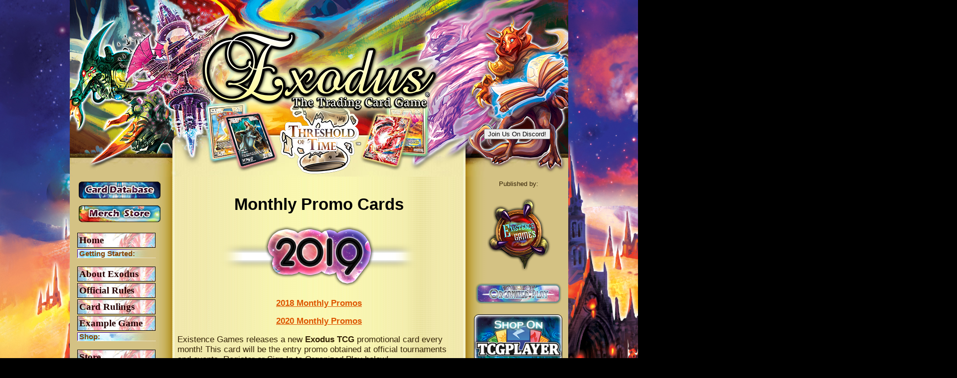

--- FILE ---
content_type: text/html; charset=UTF-8
request_url: https://www.exodus-cards.com/2019-promos.html
body_size: 15428
content:
<!DOCTYPE HTML>
<html>
<head><meta http-equiv="content-type" content="text/html; charset=UTF-8"><title>Monthly Promo Cards 2019</title><meta name="description" content="List of Promo Cards (2019) for Exodus the Trading Card Game!"><link href="/sd/support-files/style.css" rel="stylesheet" type="text/css"><meta id="viewport" name="viewport" content="width=device-width, initial-scale=1, maximum-scale=1, minimum-scale=1">
<!-- start: tool_blocks.sbi_html_head -->
<link rel="canonical" href="https://www.exodus-cards.com/2019-promos.html"/>
<meta property="og:title" content="Monthly Promo Cards 2019"/>
<meta property="og:description" content="List of Promo Cards (2019) for Exodus the Trading Card Game!"/>
<meta property="og:type" content="article"/>
<meta property="og:url" content="https://www.exodus-cards.com/2019-promos.html"/>
<meta property="og:image" content="https://www.exodus-cards.com/images/CC-Promo-Conquered-Landscape.png"/>
<meta property="og:image" content="https://www.exodus-cards.com/images/CF-Carter-champion-of-cardsmithing.png"/>
<meta property="og:image" content="https://www.exodus-cards.com/images/Promo-Rare-Timeless-Angel-Of-Eternity.png"/>
<meta property="og:image" content="https://www.exodus-cards.com/images/CC-Promo-Shackled-Silencer-Skyborns-Regret.png"/>
<meta property="og:image" content="https://www.exodus-cards.com/images/Exodus-Galaxy-Tides-Booster-Product-Graphic.jpg"/>
<meta property="og:image" content="https://www.exodus-cards.com/images/set-4-converging-chasms-booster-pack.png"/>
<meta property="og:image" content="https://www.exodus-cards.com/images/p2-siphon-from-thoughts-promo.png"/>
<meta property="og:image" content="https://www.exodus-cards.com/images/p1-rebecca-eeventides-first-champion-promo.png"/>
<meta property="og:image" content="https://www.exodus-cards.com/images/p9-forerunner-of-eclipses-promo.png"/>
<meta property="og:image" content="https://www.exodus-cards.com/images/p11-sunken-revenant-promo.png"/>
<!-- SD --><link rel="preconnect" href="https://fonts.gstatic.com/" crossorigin>
<script>var https_page=0</script>
<script src="/plugins/jquery/jquery.js" charset="utf-8"></script>
<link rel="stylesheet" href="/plugins/prettyphoto/css/prettyPhoto.css" type="text/css" media="screen" charset="utf-8"/>
<script src="/plugins/prettyphoto/js/jquery.prettyPhoto.js" charset="utf-8"></script>
<script>(function(){var SS_jQuery=$.noConflict(true);SS_jQuery(document).ready(function(){var _jQuery=jQuery;window.jQuery=SS_jQuery;var excludeOn="desktopOnly";if(typeof MOBILE==="undefined"||MOBILE.viewMode!=="mobile"){excludeOn="mobileOnly";}if(window.innerWidth>500){SS_jQuery("a[rel^='gallery']").filter(function(){var hasParentToExclude=SS_jQuery(this).parents('.'+excludeOn).length>0;if(hasParentToExclude){return false;}return true;}).prettyPhoto({animation_speed:'normal',theme:'light_square',slideshow:3000,autoplay_slideshow:false,social_tools:false,overlay_gallery_max:50});}else{SS_jQuery("a[rel^='gallery']").each(function(){this.target="_blank";});}if(_jQuery){window.jQuery=_jQuery;}});})();</script><!-- end: tool_blocks.sbi_html_head -->
<!-- start: shared_blocks.16484419#end-of-head -->
<!DOCTYPE html>
<head>
<meta name="facebook-domain-verification" content="i04s0aqju47irc8xo7st1ldt3p3kji"/>
<style>body{margin:0}audio,canvas,progress,video{display:inline}html,body,div,span,canvas{margin:0;padding:0;overflow:visible;z-index:-99999}#container{overflow:visible;position:absolute;z-index:-99999}#pixie{z-index:-999999;position:relative}</style>
</head>
<body><div id="container" style="width: 1920px; height: 179px;">
<canvas width="1920" height="179" id="pixie"></canvas>
</div><script async src="/ssjs/lazyload.min.js.pagespeed.jm.GZJ6y5Iztl.js"></script>
</body>
</html>
<script src="//static.codepen.io/assets/common/stopExecutionOnTimeout-b2a7b3fe212eaa732349046d8416e00a9dec26eb7fd347590fbced3ab38af52e.js"></script>
<script src="//cdnjs.cloudflare.com/ajax/libs/jquery/2.1.3/jquery.min.js"></script>
<script>var WIDTH;var HEIGHT;var canvas;var con;var g;var pxs=new Array();var rint=50;$(document).ready(function(){WIDTH=window.innerWidth;HEIGHT=window.innerHeight;$('#container').width(WIDTH).height(HEIGHT);canvas=document.getElementById('pixie');$(canvas).attr('width',WIDTH).attr('height',HEIGHT);con=canvas.getContext('2d');for(var i=0;i<50;i++){pxs[i]=new Circle();pxs[i].reset();}setInterval(draw,rint);setInterval(draw,rint2);});function draw(){con.clearRect(0,0,WIDTH,HEIGHT);for(var i=0;i<pxs.length;i++){pxs[i].fade();pxs[i].move();pxs[i].draw();}}function Circle(){this.s={ttl:5000,xmax:5,ymax:2,rmax:35,rt:1,xdef:960,ydef:540,xdrift:4,ydrift:4,random:true,blink:true};this.reset=function(){this.x=(this.s.random?WIDTH*Math.random():this.s.xdef);this.y=(this.s.random?HEIGHT*Math.random():this.s.ydef);this.r=((this.s.rmax-1)*Math.random())+1;this.dx=(Math.random()*this.s.xmax)*(Math.random()<.5?-1:1);this.dy=(Math.random()*this.s.ymax)*(Math.random()<.5?-1:1);this.hl=(this.s.ttl/rint)*(this.r/this.s.rmax);this.rt=Math.random()*this.hl;this.s.rt=Math.random()+1;this.stop=Math.random()*.2+.4;this.s.xdrift*=Math.random()*(Math.random()<.5?-1:1);this.s.ydrift*=Math.random()*(Math.random()<.5?-1:1);}
this.fade=function(){this.rt+=this.s.rt;}
this.draw=function(){if(this.s.blink&&(this.rt<=0||this.rt>=this.hl))this.s.rt=this.s.rt*-1;else if(this.rt>=this.hl)this.reset();var newo=1-(this.rt/this.hl);con.beginPath();con.arc(this.x,this.y,this.r,0,Math.PI*2,true);con.closePath();var cr=this.r*newo;g=con.createRadialGradient(this.x,this.y,0,this.x,this.y,(cr<=0?1:cr));g.addColorStop(0.0,'rgba(255,255,255,'+newo+')');g.addColorStop(this.stop,'rgba(189,0,84,'+(newo*.2)+')');g.addColorStop(1.0,'rgba(189,0,84,0)');con.fillStyle=g;con.fill();}
this.move=function(){this.x+=(this.rt/this.hl)*this.dx;this.y+=(this.rt/this.hl)*this.dy;if(this.x>WIDTH||this.x<0)this.dx*=-1;if(this.y>HEIGHT||this.y<0)this.dy*=-1;}
this.getX=function(){return this.x;}
this.getY=function(){return this.y;}}</script>
<!DOCTYPE html>
<head>
<style>body{margin:0}audio,canvas,progress,video{display:inline}html,body,div,span,canvas{margin:0;padding:0;overflow:visible;z-index:-99999}#container{overflow:visible;position:absolute;z-index:-99999}#pixie{z-index:-999999;position:relative}</style>
</head>
<body><div id="container" style="width: 1920px; height: 179px;">
<canvas width="1920" height="179" id="pixie"></canvas>
</div></body>
</html>
<script src="//static.codepen.io/assets/common/stopExecutionOnTimeout-b2a7b3fe212eaa732349046d8416e00a9dec26eb7fd347590fbced3ab38af52e.js"></script>
<script src="//cdnjs.cloudflare.com/ajax/libs/jquery/2.1.3/jquery.min.js"></script>
<script>var WIDTH;var HEIGHT;var canvas;var con;var g;var pxs=new Array();var rint=50;$(document).ready(function(){WIDTH=window.innerWidth;HEIGHT=window.innerHeight;$('#container').width(WIDTH).height(HEIGHT);canvas=document.getElementById('pixie');$(canvas).attr('width',WIDTH).attr('height',HEIGHT);con=canvas.getContext('2d');for(var i=0;i<50;i++){pxs[i]=new Circle();pxs[i].reset();}setInterval(draw,rint);setInterval(draw,rint2);});function draw(){con.clearRect(0,0,WIDTH,HEIGHT);for(var i=0;i<pxs.length;i++){pxs[i].fade();pxs[i].move();pxs[i].draw();}}function Circle(){this.s={ttl:5000,xmax:5,ymax:2,rmax:35,rt:1,xdef:960,ydef:540,xdrift:4,ydrift:4,random:true,blink:true};this.reset=function(){this.x=(this.s.random?WIDTH*Math.random():this.s.xdef);this.y=(this.s.random?HEIGHT*Math.random():this.s.ydef);this.r=((this.s.rmax-1)*Math.random())+1;this.dx=(Math.random()*this.s.xmax)*(Math.random()<.5?-1:1);this.dy=(Math.random()*this.s.ymax)*(Math.random()<.5?-1:1);this.hl=(this.s.ttl/rint)*(this.r/this.s.rmax);this.rt=Math.random()*this.hl;this.s.rt=Math.random()+1;this.stop=Math.random()*.2+.4;this.s.xdrift*=Math.random()*(Math.random()<.5?-1:1);this.s.ydrift*=Math.random()*(Math.random()<.5?-1:1);}
this.fade=function(){this.rt+=this.s.rt;}
this.draw=function(){if(this.s.blink&&(this.rt<=0||this.rt>=this.hl))this.s.rt=this.s.rt*-1;else if(this.rt>=this.hl)this.reset();var newo=1-(this.rt/this.hl);con.beginPath();con.arc(this.x,this.y,this.r,0,Math.PI*2,true);con.closePath();var cr=this.r*newo;g=con.createRadialGradient(this.x,this.y,0,this.x,this.y,(cr<=0?1:cr));g.addColorStop(0.0,'rgba(255,255,255,'+newo+')');g.addColorStop(this.stop,'rgba(189,0,84,'+(newo*.2)+')');g.addColorStop(1.0,'rgba(189,0,84,0)');con.fillStyle=g;con.fill();}
this.move=function(){this.x+=(this.rt/this.hl)*this.dx;this.y+=(this.rt/this.hl)*this.dy;if(this.x>WIDTH||this.x<0)this.dx*=-1;if(this.y>HEIGHT||this.y<0)this.dy*=-1;}
this.getX=function(){return this.x;}
this.getY=function(){return this.y;}}</script>
<!-- end: shared_blocks.16484419#end-of-head -->
<script>var FIX=FIX||{};</script><script>var MOBILE=MOBILE||{};MOBILE.enabled=true;</script><script>var MOBILE=MOBILE||{};MOBILE.viewMode="full";MOBILE.deviceType="other";MOBILE.userAgent="";if(typeof mobileSandBox!=='undefined'){MOBILE.enabled=true;}MOBILE.hasCookie=function(key,value){var regexp=new RegExp(key+'='+value);return regexp.test(document.cookie);};MOBILE.overwriteViewport=function(){var viewport=document.querySelector("#viewport");if(viewport){viewport.content='';}};MOBILE.checkIfMobile=function(){if(!MOBILE.enabled){MOBILE.enabled=/mobileTrial=1/.test(document.cookie);}MOBILE.userAgent=navigator.userAgent;var androidMobile=(/Android/i.test(MOBILE.userAgent)&&(/Mobile/i.test(MOBILE.userAgent)));if(androidMobile){if((screen.width>1000)&&(screen.height>550)){androidMobile=false;}}if(MOBILE.enabled&&((/iPhone|iPod|BlackBerry/i.test(MOBILE.userAgent)&&(!/iPad/i.test(MOBILE.userAgent)))||androidMobile)){MOBILE.deviceType="mobile";document.documentElement.className+=" m";if(MOBILE.hasCookie("fullView",'true')){document.documentElement.className+=" fullView";MOBILE.viewMode="full";MOBILE.overwriteViewport();}else{document.documentElement.className+=" mobile";MOBILE.viewMode="mobile";}if(MOBILE.userAgent.match(/Android 2/i)){document.documentElement.className+=" android2";}}else{MOBILE.overwriteViewport();}};MOBILE.viewportWidth=function(){var viewportWidth;if(typeof window.innerWidth!="undefined"){viewportWidth=window.innerWidth;}else if(typeof document.documentElement!="undefined"&&typeof document.documentElement.offsetWidth!="undefined"&&document.documentElement.offsetWidth!=0){viewportWidth=document.documentElement.offsetWidth;}else{viewportWidth=document.getElementsByTagName('body')[0].offsetWidth;}return viewportWidth;};MOBILE.destroyAd=function(slot){var ins=document.getElementsByTagName("ins");for(var i=0,insLen=ins.length;i<insLen;i++){var elem=ins[i];if(elem.getAttribute("data-ad-slot")==slot){var parent=elem.parentNode;parent.removeChild(elem);break;}}if(!elem){throw new Error("INS tag with data-ad-slot value "+slot+" is absent in the code");}};MOBILE.updateValues=function(client,slot,width,height){var ins=document.getElementsByTagName("ins");for(var i=0,insLen=ins.length;i<insLen;i++){var elem=ins[i];if(/adsbygoogle/.test(elem.className)){break;}}if(!elem){throw new Error("INS tag with class name 'adsbygoogle' is absent in the code");}elem.style.width=width+'px';elem.style.height=height+'px';elem.setAttribute('data-ad-client',client);elem.setAttribute('data-ad-slot',slot);};MOBILE.checkIfMobile();if(typeof mobileSandBox!=='undefined'){MOBILE.enabled=true;}MOBILE.hasCookie=function(key,value){var regexp=new RegExp(key+'='+value);return regexp.test(document.cookie);};MOBILE.overwriteViewport=function(){var viewport=document.querySelector("#viewport");if(viewport){viewport.content='';}};MOBILE.checkIfMobile=function(){if(!MOBILE.enabled){MOBILE.enabled=/mobileTrial=1/.test(document.cookie);}MOBILE.userAgent=navigator.userAgent;var androidMobile=(/Android/i.test(MOBILE.userAgent)&&(/Mobile/i.test(MOBILE.userAgent)));if(androidMobile){if((screen.width>1000)&&(screen.height>550)){androidMobile=false;}}if(MOBILE.enabled&&((/iPhone|iPod|BlackBerry/i.test(MOBILE.userAgent)&&(!/iPad/i.test(MOBILE.userAgent)))||androidMobile)){MOBILE.deviceType="mobile";document.documentElement.className+=" m";if(MOBILE.hasCookie("fullView",'true')){document.documentElement.className+=" fullView";MOBILE.viewMode="full";MOBILE.overwriteViewport();}else{document.documentElement.className+=" mobile";MOBILE.viewMode="mobile";}if(MOBILE.userAgent.match(/Android 2/i)){document.documentElement.className+=" android2";}}else{MOBILE.overwriteViewport();}};MOBILE.viewportWidth=function(){var viewportWidth;if(typeof window.innerWidth!="undefined"){viewportWidth=window.innerWidth;}else if(typeof document.documentElement!="undefined"&&typeof document.documentElement.offsetWidth!="undefined"&&document.documentElement.offsetWidth!=0){viewportWidth=document.documentElement.offsetWidth;}else{viewportWidth=document.getElementsByTagName('body')[0].offsetWidth;}return viewportWidth;};MOBILE.destroyAd=function(slot){var ins=document.getElementsByTagName("ins");for(var i=0,insLen=ins.length;i<insLen;i++){var elem=ins[i];if(elem.getAttribute("data-ad-slot")==slot){var parent=elem.parentNode;parent.removeChild(elem);break;}}if(!elem){throw new Error("INS tag with data-ad-slot value "+slot+" is absent in the code");}};MOBILE.updateValues=function(client,slot,width,height){var ins=document.getElementsByTagName("ins");for(var i=0,insLen=ins.length;i<insLen;i++){var elem=ins[i];if(/adsbygoogle/.test(elem.className)){break;}}if(!elem){throw new Error("INS tag with class name 'adsbygoogle' is absent in the code");}elem.style.width=width+'px';elem.style.height=height+'px';elem.setAttribute('data-ad-client',client);elem.setAttribute('data-ad-slot',slot);};MOBILE.checkIfMobile();</script></head>
<body>
<div id="PageWrapper">
<div id="Header">
<div class="Liner">
<!-- start: shared_blocks.16484369#top-of-header -->
<div class="" style="width: 100%; box-sizing: border-box"><br><br><center><a href="https://www.exodus-cards.com/"><img src="https://www.exodus-cards.com/images/xexodus-tcg-logo-landingpage1.png.pagespeed.ic.vO4LdzPJiR.webp" onmouseover="this.src=' https://www.exodus-cards.com/images/exodus-tcg-logo-landingpage2.png';" onmouseout="this.src=' https://www.exodus-cards.com/images/exodus-tcg-logo-landingpage1.png';"/></a></center>
</div>
<!-- end: shared_blocks.16484369#top-of-header -->
<!-- start: shared_blocks.16484324#bottom-of-header -->
<div class="" style="width: 100%; box-sizing: border-box"><!DOCTYPE html>
<div align="right">
<html>
<head>
<meta name="viewport" content="width=device-width, initial-scale=1">
<style>body{font-family:Georgia,Arial,Helvetica,sans-serif}.modal{display:none;position:fixed;z-index:1;padding-top:0;padding-left:450px;left:0;top:0;width:100%;height:100%;overflow:auto;background-color:#000;background-color:rgba(0,0,0,.4)}.modal-content{background-image:url(https://www.exodus-cards.com/images/xDiscord-Popup-Modal.jpg.pagespeed.ic.C7e1VV6X2O.webp);background-repeat:no-repeat;background-position:center;margin:auto;padding:0;width:52.5%;height:100%}.modal-content{position:fixed;margin:auto;padding:0;width: 80%
    box-shadow: 0 4px 8px 0 rgba(0,0,0,0.2),0 6px 20px 0 rgba(0,0,0,0.19);-webkit-animation-name:animatetop;-webkit-animation-duration:.4s;animation-name:animatetop;animation-duration:.4s}@-webkit-keyframes animatetop {
    from {top:-300px; opacity:0} 
    to {top:0; opacity:1}
}@keyframes animatetop {
    from {top:-300px; opacity:0}
    to {top:0; opacity:1}
}</style>
</head>
<body>
<!-- Trigger/Open The Modal -->
<button id="myBtn">Join Us On Discord!</button>&nbsp;&nbsp;&nbsp;&nbsp;&nbsp;&nbsp;&nbsp;&nbsp;&nbsp;
<!-- The Modal -->
<div id="myModal" class="modal">
<!-- Modal content -->
<div class="modal-content">
<span class="close">&times;</span>
<p><br><br><br><br><br><br><br><br><br><br><br><br><br><br><br><br><br><br><br><br><br><br><br><br><br><br><br><br><br><br><br><br><br><center><a href="https://discord.gg/WTZ8Swv"><font color="white"><font size="4">CONTINUE ►</a></font></font></center></p>
</div>
</div>
<script>var modal=document.getElementById('myModal');var btn=document.getElementById("myBtn");btn.onclick=function(){modal.style.display="block";}
var span=document.getElementsByClassName("close")[0];span.onclick=function(){modal.style.display="none";}
window.onclick=function(event){if(event.target==modal){modal.style.display="none";}}</script>
</body>
</html>
</div>
</div>
<!-- end: shared_blocks.16484324#bottom-of-header -->
</div><!-- end Liner -->
</div><!-- end Header -->
<div id="ContentWrapper">
<div id="ContentColumn">
<div class="Liner">
<!-- start: shared_blocks.16484285#above-h1 -->
<div class="" style="width: 100%; box-sizing: border-box"><!-- start: tool_blocks.faceit_like.1 --><div style='min-height:32px; display: block;'><div class="fb-like" data-font="verdana" data-href="http://www.exodus-cards.com" data-send="true" data-show-faces="false" data-width="450"></div></div><!-- end: tool_blocks.faceit_like.1 -->
</div>
<!-- end: shared_blocks.16484285#above-h1 -->
<h1><span style="font-style: normal;color: rgb(0, 0, 0);font-family: 'lucida sans unicode','lucida grande',sans-serif;"><span style="text-decoration: none;">Monthly Promo Cards</span></span><br/></h1>
<div class="ImageBlock ImageBlockCenter"><img src="https://www.exodus-cards.com/images/2019-promo-page-font-line.png" width="400" height="126" data-pin-media="https://www.exodus-cards.com/images/2019-promo-page-font-line.png" style="width: 400px; height: auto"></div>
<!-- start: shared_blocks.16484428#below-h1 -->
<div class="" style="width: 100%; box-sizing: border-box"></div>
<!-- end: shared_blocks.16484428#below-h1 -->
<p style="text-align: center;"><a href="https://www.exodus-cards.com/2018-promos.html" target="_blank">2018 Monthly Promos</a></p><p style="text-align: center;"><u><b><a href="https://www.exodus-cards.com/monthly-promo-card.html" target="_blank">2020 Monthly Promos</a></b></u></p>
<p><span style="font-family: 'lucida sans unicode','lucida grande',sans-serif;">Existence Games releases a new <b>Exodus TCG </b><span style="font-weight: normal;">promotional card every month! This card will be the entry promo obtained at official tournaments and events. Register or Sign In to Organized Play below!</span></span><br/></p>
<!-- start: shared_blocks.16484416#below-paragraph-1 -->
<div class="" style="width: 100%; box-sizing: border-box"></div>
<!-- end: shared_blocks.16484416#below-paragraph-1 -->
<center><a href="https://exodus-players.com/login" rel="noopener" target="_blank"><img src="https://www.exodus-cards.com/images/xwholesale-op-button.png.pagespeed.ic.IQ1W4KeHqc.webp" onmouseover="this.src=' https://www.exodus-cards.com/images/wholesale-op-button-mouseover.png';" onmouseout="this.src=' https://www.exodus-cards.com/images/wholesale-op-button.png';"/></a></center>
<p style="text-align: center;"><u><b>NOTE:</b></u> You can also receive the monthly promo with any order from the <a href="https://www.exodus-cards.com/exodus-store.html">Online Store</a> (excluding magazines)!</p>
<br>
<hr>
<p><span style="font-family: tahoma,geneva,sans-serif;font-style: normal;"><b>*Attention Shop Owners and Organizers!*<br/></b></span></p><p>To receive the monthly prize support kit with this month's promo card + additional prizes and tournament /&#xa0; draft material, <a href="https://www.exodus-cards.com/contact-us.html" target="_blank">Contact Us</a> and Register your store/group on <a href="http://exodus-players.com/store/login" onclick="return FIX.track(this);"><span style="color: rgb(81, 0, 221);">Organized Play</span></a>.<br/></p>
<hr>
<div class="ImageBlock ImageBlockCenter"><img src="https://www.exodus-cards.com/images/New-Monthly-Promo-Card-Banner_jan-2019.jpg" width="500" height="150" data-pin-media="https://www.exodus-cards.com/images/New-Monthly-Promo-Card-Banner_jan-2019.jpg" style="width: 500px; height: auto"></div>
<div class="ImageBlock ImageBlockCenter"><a href="https://www.exodus-cards.com/images/CC-Promo-Conquered-Landscape.png" rel="gallery[pageGallery]" title=""><img src="https://www.exodus-cards.com/images/CC-Promo-Conquered-Landscape.png" width="320" height="428.967082860386" alt="(Click to Enlarge)" title="(Click to Enlarge)" data-pin-media="https://www.exodus-cards.com/images/CC-Promo-Conquered-Landscape.png" style="width: 320px; height: auto"></a></div>
<p><b>Card Name:</b> Conquered Landscape</p><p><b>Type:</b> Symmetry</p><p><b>Effect: </b><em>When </em><em>this card is played, it remains on the field until its effect has occurred. At the end of your Attack Phase, if you have Order-type creatures in play while your opponent doesn't have any creatures in play, you may look at your opponent's hand and discard 1 card from it.</em><br/></p>
<hr>
<br>
<div class="ImageBlock ImageBlockCenter"><img src="https://www.exodus-cards.com/images/New-Monthly-Promo-Card-Banner_feb-2019.jpg" width="500" height="150" data-pin-media="https://www.exodus-cards.com/images/New-Monthly-Promo-Card-Banner_feb-2019.jpg" style="width: 500px; height: auto"></div>
<div class="ImageBlock ImageBlockCenter"><a href="https://www.exodus-cards.com/images/CF-Carter-champion-of-cardsmithing.png" rel="gallery[pageGallery]" title=""><img src="https://www.exodus-cards.com/images/CF-Carter-champion-of-cardsmithing.png" width="320" height="436.363636363636" alt="(Click to Enlarge)" title="(Click to Enlarge)" data-pin-media="https://www.exodus-cards.com/images/CF-Carter-champion-of-cardsmithing.png" style="width: 320px; height: auto"></a></div>
<p style="text-align: center;text-decoration: none;"><span style="font-size: 30px;"><span style="background-color: transparent;color: rgb(0, 0, 0);font-family: 'font-weight: 400;text-align: center;text-decoration: none;"><em>┅┅ </em></span>♛┅┅</span></p><p style="text-align: center;text-decoration: none;"><span style="font-size: 15px;"><em>*This card was made in the likeness of the 1st place champion at <span style="font-weight: normal;">the</span><b> 2016 Exodus Booster Draft Championship</b><span style="font-weight: normal;">,</span> Carter--who won the "Get Illustrated as a Drifter" prize!</em></span></p><p style="text-align: center;text-decoration: none;"><span style="font-size: 15px;"><span style="background-color: transparent;color: rgb(51, 34, 6);font-family: georgia,serif;font-size: 30px;font-style: normal;font-weight: 400;text-align: center;text-decoration: none;">┅┅</span><span style="background-color: transparent;color: rgb(51, 34, 6);font-family: georgia,serif;font-size: 30px;font-style: normal;font-weight: 400;text-align: center;text-decoration: none;">┅┅</span></span><br/></p>
<p style="text-align: left;text-decoration: none;"><b>Card Name:</b> Carter, Champion of Cardsmithing</p><p style="text-align: left;text-decoration: none;"><b>Type:</b> Symmetry</p><p style="text-align: left;text-decoration: none;"><b>Effect: </b><span style="font-weight: normal;"><em>Pay 1 Life Point.</em></span> <em>Each Player may select 1 card from their graveyard and add it to their hand.</em><br/></p>
<hr>
<br>
<div class="ImageBlock ImageBlockCenter"><img src="https://www.exodus-cards.com/images/New-Monthly-Promo-Card-Banner_mar-2019.jpg" width="500" height="150" data-pin-media="https://www.exodus-cards.com/images/New-Monthly-Promo-Card-Banner_mar-2019.jpg" style="width: 500px; height: auto"></div>
<div class="ImageBlock ImageBlockCenter"><a href="https://www.exodus-cards.com/images/Promo-Rare-Timeless-Angel-Of-Eternity.png" rel="gallery[pageGallery]" title=""><img src="https://www.exodus-cards.com/images/Promo-Rare-Timeless-Angel-Of-Eternity.png" width="320" height="436.363636363636" alt="(Click to Enlarge)" title="(Click to Enlarge)" data-pin-media="https://www.exodus-cards.com/images/Promo-Rare-Timeless-Angel-Of-Eternity.png" style="width: 320px; height: auto"></a></div>
<p style="text-align: left;text-decoration: none;"><b>Card Name:</b> Timeless Angel of Eternity</p><p style="text-align: left;text-decoration: none;"><b>Type:</b> Creature - Angel</p><p style="text-align: left;text-decoration: none;"><b>Ability: </b><span style="font-weight: normal;">Eternal Echo - <em>When this card is destroyed by battle, send it to your hand instead of the graveyard.</em></span><br/></p>
<hr>
<br>
<div class="ImageBlock ImageBlockCenter"><img src="https://www.exodus-cards.com/images/New-Monthly-Promo-Card-Banner-apr-2019.jpg" width="500" height="150" data-pin-media="https://www.exodus-cards.com/images/New-Monthly-Promo-Card-Banner-apr-2019.jpg" style="width: 500px; height: auto"></div>
<div class="ImageBlock ImageBlockCenter"><a href="https://www.exodus-cards.com/images/CC-Promo-Shackled-Silencer-Skyborns-Regret.png" rel="gallery[pageGallery]" title=""><img src="https://www.exodus-cards.com/images/CC-Promo-Shackled-Silencer-Skyborns-Regret.png" width="320" height="428.967082860386" alt="(Click to Enlarge)" title="(Click to Enlarge)" data-pin-media="https://www.exodus-cards.com/images/CC-Promo-Shackled-Silencer-Skyborns-Regret.png" style="width: 320px; height: auto"></a></div>
<p style="text-align: center;text-decoration: none;"><span style="font-size: 30px;"><span style="background-color: transparent;color: rgb(0, 0, 0);font-family: 'font-weight: 400;text-align: center;text-decoration: none;"><span style="background-color: transparent;color: rgb(0, 0, 0);font-family: 'calibri','sans-serif';font-size: 15px;font-weight: 400;text-align: center;text-decoration: none;"><i>—</i><em>—</em></span><span style="font-style: normal;">♕</span></span><span style="background-color: transparent;color: rgb(0, 0, 0);font-family: 'calibri','sans-serif';font-size: 15px;font-weight: 400;text-align: center;text-decoration: none;"><i>—</i><em>—</em></span></span></p><p style="text-align: center;text-decoration: none;"><span style="font-size: 15px;"><em>*This card was made in honor of the Skyborn Guild winning Season 1 of <a href="https://exodus-players.com/GuildWars" onclick="return FIX.track(this);" rel="noopener" target="_blank">Guild Wars</a>!</em></span></p><p style="text-align: center;"><span style="font-size: 15px;"><span style="text-align: center;color: rgb(51, 34, 6);font-family: georgia,serif;font-size: 30px;background-color: transparent;"><span style="background-color: transparent;color: rgb(0, 0, 0);font-family: 'calibri','sans-serif';font-size: 15px;font-weight: 400;text-align: center;text-decoration: none;"><i>———</i><i>—</i><em>—</em></span></span></span><br/></p>
<p style="text-align: left;text-decoration: none;"><b>Card Name:</b> Shackled Silencer, Skyborn's Regret</p><p style="text-align: left;text-decoration: none;"><b>Type:</b> Creature - Angel</p><p style="text-align: left;text-decoration: none;"><b>Ability: </b><span style="font-weight: 400;">Raging Release - <em>When one of your Angels is attacked, you may put this creature from your hand into play on a blank pile on your field and have it gain 1 energy. Then, it battles alongside your Angel against the attacking creature. Each creature deals and receives damage simultaneously.</em></span><br/></p>
<hr>
<br>
<div class="ImageBlock ImageBlockCenter"><img src="https://www.exodus-cards.com/images/New-Monthly-Promo-Card-Banner-may-2019.jpg" width="500" height="150" data-pin-media="https://www.exodus-cards.com/images/New-Monthly-Promo-Card-Banner-may-2019.jpg" style="width: 500px; height: auto"></div>
<div class="ImageBlock ImageBlockCenter"><a href="https://www.exodus-cards.com/images/Exodus-Galaxy-Tides-Booster-Product-Graphic.jpg" rel="gallery[pageGallery]" title=""><img src="https://www.exodus-cards.com/images/Exodus-Galaxy-Tides-Booster-Product-Graphic.jpg" width="200" height="372.508591065292" title="(Click to Enlarge)" data-pin-media="https://www.exodus-cards.com/images/Exodus-Galaxy-Tides-Booster-Product-Graphic.jpg" style="width: 200px; height: auto"></a></div>
<p style="text-align: left;text-decoration: none;"><b>Contents:</b> 5 cards (3 Common, 1 Uncommon, & 1 Foil [either Uncommon/Rare/Secret Rare])</p><p style="text-align: left;text-decoration: none;"><b>Set:</b> <em>Galaxy Tides</em></p><p style="text-align: left;text-decoration: none;"><b><a href="https://exodus-players.com/cards/search/filter=1&set_id=2" onclick="return FIX.track(this);" rel="noopener" target="_blank">Full Set List</a></b></p><p style="text-align: left;text-decoration: none;"><span style="font-weight: normal;">For the month of May 2019, get a FREE <em>Galaxy Tides</em> booster pack in place of an entry promo at tournaments/booster drafts! Any order from the online store (excluding magazines) will also come with 1 <em>Galaxy Tides</em> pack! Use this to help grow your collection, get some friends to join the game with you, and prepare your deck for Worlds 2019 :)&#xa0;</span></p>
<hr>
<br>
<div class="ImageBlock ImageBlockCenter"><img src="https://www.exodus-cards.com/images/New-Monthly-Promo-Card-Banner-jun-2019.jpg" width="500" height="150" data-pin-media="https://www.exodus-cards.com/images/New-Monthly-Promo-Card-Banner-jun-2019.jpg" style="width: 500px; height: auto"></div>
<div class="ImageBlock ImageBlockCenter"><img src="https://www.exodus-cards.com/images/set-4-converging-chasms-booster-pack.png" width="250" height="399.166666666667" data-pin-media="https://www.exodus-cards.com/images/set-4-converging-chasms-booster-pack.png" style="width: 250px; height: auto"></div>
<p style="text-align: left;text-decoration: none;"><b>Contents:</b> 5 cards (3 Common, 1 Uncommon, & 1 Foil [either Uncommon/Rare/Secret Rare])</p><p style="text-align: left;text-decoration: none;"><b>Set:</b> <em>Converging Chasms</em></p><p style="text-align: left;text-decoration: none;"><b><u><a href="https://exodus-players.com/cards/search/filter=1&set_id=4" onclick="return FIX.track(this);" rel="noopener" target="_blank">Full Set List</a></u></b></p><p style="text-align: left;text-decoration: none;"><span style="font-weight: 400;">For the month of June 2019, get a FREE <em>Converging Chasms</em> booster pack in place of an entry promo at tournaments/booster drafts! Any order from the online store (excluding magazines) will also come with 1 <em>Converging Chasms</em> pack! Use this to help grow your collection, get some friends to join the game with you, and prepare your deck for Worlds 2019 :)&#xa0;</span></p><p><br/></p>
<hr>
<br>
<div class="ImageBlock ImageBlockCenter"><img src="https://www.exodus-cards.com/images/New-Monthly-Promo-Card-Banner-jul-2019.jpg" width="500" height="150" data-pin-media="https://www.exodus-cards.com/images/New-Monthly-Promo-Card-Banner-jul-2019.jpg" style="width: 500px; height: auto"></div>
<p>This month only, get <b>your choice</b> of a <em>Galaxy Tides</em> or <em>Converging Chasms</em> booster pack at your local Exodus TCG events OR with any order in our <a href="https://www.exodus-cards.com/exodus-store.html">Online Store</a> (INCLUDING magazines)!</p><p><em>Galaxy Tides</em>: <a href="https://exodus-players.com/cards/search/filter=1&set_id=2" onclick="return FIX.track(this);" rel="noopener" target="_blank">Full Set List</a></p><p><span style="text-decoration: none;"><em>Converging Chasms</em>: <a href="https://exodus-players.com/cards/search/filter=1&set_id=4" onclick="return FIX.track(this);" rel="noopener" target="_blank">Full Set List</a></span></p>
<br><br><center>
_____________________________________________________
</center><br>
<hr>
<hr>
<p style="text-align: center;"><span style="font-size: 15px;font-weight: normal;"><em><span style="font-family: 'calibri','sans-serif';"><span style="color: #000000;">— No Monthly Promo for August 2019.</span></span> Promos will resume again in September!&#xa0;<span style="font-family: 'calibri','sans-serif';"><span style="color: #000000;">—</span></span></em></span><br/></p>
<hr>
<hr>
<center>
_____________________________________________________
</center><br><br>
<div class="ImageBlock ImageBlockCenter"><img src="https://www.exodus-cards.com/images/New-Monthly-Promo-Card-Banner-sep-2019.jpg" width="500" height="150" data-pin-media="https://www.exodus-cards.com/images/New-Monthly-Promo-Card-Banner-sep-2019.jpg" style="width: 500px; height: auto"></div>
<div class="ImageBlock ImageBlockCenter"><a href="https://www.exodus-cards.com/images/p2-siphon-from-thoughts-promo.png" rel="gallery[pageGallery]" title=""><img src="https://www.exodus-cards.com/images/p2-siphon-from-thoughts-promo.png" width="320" height="428.967082860386" alt="(Click to Enlarge)" title="(Click to Enlarge)" data-pin-media="https://www.exodus-cards.com/images/p2-siphon-from-thoughts-promo.png" style="width: 320px; height: auto"></a></div>
<p style="text-align: center;"><span style="font-size: 30px;"><span style="text-align: center;color: rgb(0, 0, 0);font-family: 'calibri','sans-serif';font-weight: 400;text-decoration: none;background-color: transparent;"><em>┅┅ </em></span>♛┅┅</span></p><p style="text-align: center;"><span style="font-size: 15px;"><em>*This card was designed by the 2nd place champion at <b>Exodus TCG Worlds 2018</b>, Nyx--who won the "Design Your Dream Card" prize!</em></span></p><p style="text-align: center;"><span style="font-size: 15px;"><span style="background-color: transparent;color: rgb(51, 34, 6);font-family: georgia,serif;font-size: 30px;font-style: normal;font-weight: 400;text-align: center;text-decoration: none;">┅┅</span><span style="background-color: transparent;color: rgb(51, 34, 6);font-family: georgia,serif;font-size: 30px;font-style: normal;font-weight: 400;text-align: center;text-decoration: none;">┅┅</span><br/></span></p>
<p style="text-align: left;text-decoration: none;"><b>Card Name:</b> Siphon from Thoughts</p><p style="text-align: left;text-decoration: none;"><b>Type:</b> Symmetry</p><p style="text-align: left;text-decoration: none;"><b>Effect: </b><span style="font-weight: 400;"><em>Add this card to one of your creatures in play. While in play, treat it as an energy, and it gains the effect: when the creature this card is attached to attacks, it gains 1 energy just before the attack hits.&#xa0; When the creature this card is attached to is attacked, it loses 1 energy just before the attack hits.</em></span><br/></p>
<hr>
<br>
<div class="ImageBlock ImageBlockCenter"><img src="https://www.exodus-cards.com/images/New-Monthly-Promo-Card-Banner-oct-2019.jpg" width="500" height="150" data-pin-media="https://www.exodus-cards.com/images/New-Monthly-Promo-Card-Banner-oct-2019.jpg" style="width: 500px; height: auto"></div>
<div class="ImageBlock ImageBlockCenter"><a href="https://www.exodus-cards.com/images/p1-rebecca-eeventides-first-champion-promo.png" rel="gallery[pageGallery]" title=""><img src="https://www.exodus-cards.com/images/p1-rebecca-eeventides-first-champion-promo.png" width="320" height="428.967082860386" alt="(Click to Enlarge)" title="(Click to Enlarge)" data-pin-media="https://www.exodus-cards.com/images/p1-rebecca-eeventides-first-champion-promo.png" style="width: 320px; height: auto"></a></div>
<p style="text-align: center;text-decoration: none;"><span style="font-size: 30px;"><span style="background-color: transparent;color: rgb(0, 0, 0);font-family: 'font-weight: 400;text-align: center;text-decoration: none;"><em>┅┅ </em></span>♛┅┅</span></p><p style="text-align: center;text-decoration: none;"><span style="font-size: 15px;"><em>*This card was illustrated in the likeness of the 1st place champion at <b>Exodus TCG Worlds 2018</b>, Rebecca Young--who won the "Get Illustrated as a Drifter" prize!</em></span></p><p style="text-align: center;text-decoration: none;"><span style="font-size: 15px;"><span style="background-color: transparent;color: rgb(51, 34, 6);font-family: georgia,serif;font-size: 30px;font-style: normal;font-weight: 400;text-align: center;text-decoration: none;">┅┅</span><span style="background-color: transparent;color: rgb(51, 34, 6);font-family: georgia,serif;font-size: 30px;font-style: normal;font-weight: 400;text-align: center;text-decoration: none;">┅┅</span></span><br/></p>
<p style="text-align: left;text-decoration: none;"><b>Card Name:</b> Rebecca, Eeventide's First Champion</p><p style="text-align: left;text-decoration: none;"><b>Type:</b> Symmetry</p><p style="text-align: left;text-decoration: none;"><b>Effect: </b><span style="font-weight: 400;"><em>Pay 1 Life Point. Each player draws energy equal to the difference between your opponent's Life Points and yours.</em></span><br/></p>
<hr>
<div class="ImageBlock ImageBlockCenter"><img src="https://www.exodus-cards.com/images/New-Monthly-Promo-Card-Banner_nov-2019.jpg" width="500" height="150" data-pin-media="https://www.exodus-cards.com/images/New-Monthly-Promo-Card-Banner_nov-2019.jpg" style="width: 500px; height: auto"></div>
<div class="ImageBlock ImageBlockCenter"><a href="https://www.exodus-cards.com/images/p9-forerunner-of-eclipses-promo.png" rel="gallery[pageGallery]" title=""><img src="https://www.exodus-cards.com/images/p9-forerunner-of-eclipses-promo.png" width="320" height="428.967082860386" alt="(Click to Enlarge)" title="(Click to Enlarge)" data-pin-media="https://www.exodus-cards.com/images/p9-forerunner-of-eclipses-promo.png" style="width: 320px; height: auto"></a></div>
<p style="text-align: left;text-decoration: none;"><b>Card Name:</b> Forerunner of Eclipses</p><p style="text-align: left;text-decoration: none;"><b>Type:</b> Creature - Shardfolk/Mushfolk</p><p style="text-align: left;text-decoration: none;"><b>Ability: </b><span style="font-weight: normal;">Invert Reality - </span><span style="font-weight: 400;"><em>Once per turn, you may activate this Ability to summon this creature from your hand to your field. If you do, you may target 1 effect or Ability on the stack and that effect becomes "each player draws 1 card".&#xa0;</em></span><br/></p>
<hr>
<br>
<div class="ImageBlock ImageBlockCenter"><img src="https://www.exodus-cards.com/images/New-Monthly-Promo-Card-Banner-dec-2019.jpg" width="500" height="150" data-pin-media="https://www.exodus-cards.com/images/New-Monthly-Promo-Card-Banner-dec-2019.jpg" style="width: 500px; height: auto"></div>
<div class="ImageBlock ImageBlockCenter"><a href="https://www.exodus-cards.com/images/p11-sunken-revenant-promo.png" rel="gallery[pageGallery]" title=""><img src="https://www.exodus-cards.com/images/p11-sunken-revenant-promo.png" width="320" height="428.967082860386" alt="(Click to Enlarge)" title="(Click to Enlarge)" data-pin-media="https://www.exodus-cards.com/images/p11-sunken-revenant-promo.png" style="width: 320px; height: auto"></a></div>
<p style="text-align: left;text-decoration: none;"><b>Card Name:</b> Sunken Revenent</p><p style="text-align: left;text-decoration: none;"><b>Type:</b> Creature - Treefolk</p><p style="text-align: left;text-decoration: none;"><b>Ability: </b><span style="font-style: normal;">Depths of the Unseen</span><em> - When this creature enters play, your graveyard becomes hidden to opponents until the end of your next turn. When this creature attacks, reveal your graveyard.</em><br/></p>
<br>
<hr>
<p style="text-align: center;"><b><em><a href="https://www.exodus-cards.com/monthly-promo-card.html" target="_blank">2020 Monthly Promos</a></em></b><br/></p>
<hr>
<!-- start: shared_blocks.16484390#above-socialize-it -->
<div class="" style="width: 100%; box-sizing: border-box"></div>
<!-- end: shared_blocks.16484390#above-socialize-it -->
<!-- start: shared_blocks.16484289#socialize-it -->
<div class="" style="width: 100%; box-sizing: border-box">
<div class=" socializeIt socializeIt-responsive" style="border-color: #cccccc; border-width: 1px 1px 1px 1px; border-style: solid; box-sizing: border-box"><!-- start: tool_blocks.social_sharing -->
<div class="SocialShare SocialShareRegular"><a href="#" rel="noopener noreferrer" onclick="window.open('https://www.facebook.com/sharer.php?u='+ encodeURIComponent(document.location.href) +'&t=' + encodeURIComponent(document.title), 'sharer','toolbar=0,status=0,width=700,height=500,resizable=yes,scrollbars=yes');return false;" target="_blank" class="socialIcon facebook"><svg width="20" height="20" aria-hidden="true" focusable="false" data-prefix="fab" data-icon="facebook-square" role="img" xmlns="http://www.w3.org/2000/svg" viewBox="0 0 448 512"><path fill="currentColor" d="M400 32H48A48 48 0 0 0 0 80v352a48 48 0 0 0 48 48h137.25V327.69h-63V256h63v-54.64c0-62.15 37-96.48 93.67-96.48 27.14 0 55.52 4.84 55.52 4.84v61h-31.27c-30.81 0-40.42 19.12-40.42 38.73V256h68.78l-11 71.69h-57.78V480H400a48 48 0 0 0 48-48V80a48 48 0 0 0-48-48z" class=""></path></svg><span>Facebook</span></a><a href="#" rel="noopener noreferrer" onclick="window.open('https://twitter.com/intent/tweet?text=Reading%20about%20this:%20'+encodeURIComponent(document.title)+'%20-%20' + encodeURIComponent(document.location.href), 'sharer','toolbar=0,status=0,width=700,height=500,resizable=yes,scrollbars=yes');return false;" target="_blank" class="socialIcon twitter"><svg width="20" height="20" aria-hidden="true" focusable="false" data-prefix="fab" data-icon="twitter-square" role="img" viewBox="0 0 1200 1227" fill="none" xmlns="http://www.w3.org/2000/svg"><path d="M714.163 519.284L1160.89 0H1055.03L667.137 450.887L357.328 0H0L468.492 681.821L0 1226.37H105.866L515.491 750.218L842.672 1226.37H1200L714.137 519.284H714.163ZM569.165 687.828L521.697 619.934L144.011 79.6944H306.615L611.412 515.685L658.88 583.579L1055.08 1150.3H892.476L569.165 687.854V687.828Z" fill="currentColor"></path></svg><span>X</span></a><a href="#" rel="noopener noreferrer" onclick="var script = document.createElement('script');script.setAttribute('type','text/javascript');script.setAttribute('src', 'https://assets.pinterest.com/js/pinmarklet.js');document.getElementsByTagName('head')[0].appendChild(script);return false" target="_blank" class="socialIcon pinterest"><svg width="20" height="20" aria-hidden="true" focusable="false" data-prefix="fab" data-icon="pinterest-square" role="img" xmlns="http://www.w3.org/2000/svg" viewBox="0 0 448 512"><path fill="currentColor" d="M448 80v352c0 26.5-21.5 48-48 48H154.4c9.8-16.4 22.4-40 27.4-59.3 3-11.5 15.3-58.4 15.3-58.4 8 15.3 31.4 28.2 56.3 28.2 74.1 0 127.4-68.1 127.4-152.7 0-81.1-66.2-141.8-151.4-141.8-106 0-162.2 71.1-162.2 148.6 0 36 19.2 80.8 49.8 95.1 4.7 2.2 7.1 1.2 8.2-3.3.8-3.4 5-20.1 6.8-27.8.6-2.5.3-4.6-1.7-7-10.1-12.3-18.3-34.9-18.3-56 0-54.2 41-106.6 110.9-106.6 60.3 0 102.6 41.1 102.6 99.9 0 66.4-33.5 112.4-77.2 112.4-24.1 0-42.1-19.9-36.4-44.4 6.9-29.2 20.3-60.7 20.3-81.8 0-53-75.5-45.7-75.5 25 0 21.7 7.3 36.5 7.3 36.5-31.4 132.8-36.1 134.5-29.6 192.6l2.2.8H48c-26.5 0-48-21.5-48-48V80c0-26.5 21.5-48 48-48h352c26.5 0 48 21.5 48 48z" class=""></path></svg><span>Pinterest</span></a><a href="#" rel="noopener noreferrer" onclick="window.open('https://www.tumblr.com/share/link?url='+ encodeURIComponent(document.location.href) + '&name='+ encodeURIComponent(document.title), 'sharer','toolbar=0,status=0,width=700,height=500,resizable=yes,scrollbars=yes');return false;" target="_blank" class="socialIcon tumblr"><svg width="20" height="20" aria-hidden="true" focusable="false" data-prefix="fab" data-icon="tumblr-square" role="img" xmlns="http://www.w3.org/2000/svg" viewBox="0 0 448 512"><path fill="currentColor" d="M400 32H48C21.5 32 0 53.5 0 80v352c0 26.5 21.5 48 48 48h352c26.5 0 48-21.5 48-48V80c0-26.5-21.5-48-48-48zm-82.3 364.2c-8.5 9.1-31.2 19.8-60.9 19.8-75.5 0-91.9-55.5-91.9-87.9v-90h-29.7c-3.4 0-6.2-2.8-6.2-6.2v-42.5c0-4.5 2.8-8.5 7.1-10 38.8-13.7 50.9-47.5 52.7-73.2.5-6.9 4.1-10.2 10-10.2h44.3c3.4 0 6.2 2.8 6.2 6.2v72h51.9c3.4 0 6.2 2.8 6.2 6.2v51.1c0 3.4-2.8 6.2-6.2 6.2h-52.1V321c0 21.4 14.8 33.5 42.5 22.4 3-1.2 5.6-2 8-1.4 2.2.5 3.6 2.1 4.6 4.9l13.8 40.2c1 3.2 2 6.7-.3 9.1z" class=""></path></svg><span>Tumblr</span></a><a href="#" rel="noopener noreferrer" onclick="window.open('https://reddit.com/submit?url='+ encodeURIComponent(document.location.href) + '&title=' + encodeURIComponent(document.title), 'sharer','toolbar=0,status=0,width=700,height=500,resizable=yes,scrollbars=yes');return false;" target="_blank" class="socialIcon reddit"><svg width="20" height="20" aria-hidden="true" focusable="false" data-prefix="fab" data-icon="reddit-square" role="img" xmlns="http://www.w3.org/2000/svg" viewBox="0 0 448 512"><path fill="currentColor" d="M283.2 345.5c2.7 2.7 2.7 6.8 0 9.2-24.5 24.5-93.8 24.6-118.4 0-2.7-2.4-2.7-6.5 0-9.2 2.4-2.4 6.5-2.4 8.9 0 18.7 19.2 81 19.6 100.5 0 2.4-2.3 6.6-2.3 9 0zm-91.3-53.8c0-14.9-11.9-26.8-26.5-26.8-14.9 0-26.8 11.9-26.8 26.8 0 14.6 11.9 26.5 26.8 26.5 14.6 0 26.5-11.9 26.5-26.5zm90.7-26.8c-14.6 0-26.5 11.9-26.5 26.8 0 14.6 11.9 26.5 26.5 26.5 14.9 0 26.8-11.9 26.8-26.5 0-14.9-11.9-26.8-26.8-26.8zM448 80v352c0 26.5-21.5 48-48 48H48c-26.5 0-48-21.5-48-48V80c0-26.5 21.5-48 48-48h352c26.5 0 48 21.5 48 48zm-99.7 140.6c-10.1 0-19 4.2-25.6 10.7-24.1-16.7-56.5-27.4-92.5-28.6l18.7-84.2 59.5 13.4c0 14.6 11.9 26.5 26.5 26.5 14.9 0 26.8-12.2 26.8-26.8 0-14.6-11.9-26.8-26.8-26.8-10.4 0-19.3 6.2-23.8 14.9l-65.7-14.6c-3.3-.9-6.5 1.5-7.4 4.8l-20.5 92.8c-35.7 1.5-67.8 12.2-91.9 28.9-6.5-6.8-15.8-11-25.9-11-37.5 0-49.8 50.4-15.5 67.5-1.2 5.4-1.8 11-1.8 16.7 0 56.5 63.7 102.3 141.9 102.3 78.5 0 142.2-45.8 142.2-102.3 0-5.7-.6-11.6-2.1-17 33.6-17.2 21.2-67.2-16.1-67.2z" class=""></path></svg><span>Reddit</span></a><a href="#" rel="noopener noreferrer" onclick="window.open('https://api.whatsapp.com/send?text='+encodeURIComponent(document.location.href), 'sharer','toolbar=0,status=0,width=700,height=500,resizable=yes,scrollbars=yes');return false;" target="_blank" class="socialIcon whatsapp"><svg width="20" height="20" aria-hidden="true" focusable="false" data-prefix="fab" data-icon="whatsapp-square" role="img" xmlns="http://www.w3.org/2000/svg" viewBox="0 0 448 512"><path fill="currentColor" d="M224 122.8c-72.7 0-131.8 59.1-131.9 131.8 0 24.9 7 49.2 20.2 70.1l3.1 5-13.3 48.6 49.9-13.1 4.8 2.9c20.2 12 43.4 18.4 67.1 18.4h.1c72.6 0 133.3-59.1 133.3-131.8 0-35.2-15.2-68.3-40.1-93.2-25-25-58-38.7-93.2-38.7zm77.5 188.4c-3.3 9.3-19.1 17.7-26.7 18.8-12.6 1.9-22.4.9-47.5-9.9-39.7-17.2-65.7-57.2-67.7-59.8-2-2.6-16.2-21.5-16.2-41s10.2-29.1 13.9-33.1c3.6-4 7.9-5 10.6-5 2.6 0 5.3 0 7.6.1 2.4.1 5.7-.9 8.9 6.8 3.3 7.9 11.2 27.4 12.2 29.4s1.7 4.3.3 6.9c-7.6 15.2-15.7 14.6-11.6 21.6 15.3 26.3 30.6 35.4 53.9 47.1 4 2 6.3 1.7 8.6-1 2.3-2.6 9.9-11.6 12.5-15.5 2.6-4 5.3-3.3 8.9-2 3.6 1.3 23.1 10.9 27.1 12.9s6.6 3 7.6 4.6c.9 1.9.9 9.9-2.4 19.1zM400 32H48C21.5 32 0 53.5 0 80v352c0 26.5 21.5 48 48 48h352c26.5 0 48-21.5 48-48V80c0-26.5-21.5-48-48-48zM223.9 413.2c-26.6 0-52.7-6.7-75.8-19.3L64 416l22.5-82.2c-13.9-24-21.2-51.3-21.2-79.3C65.4 167.1 136.5 96 223.9 96c42.4 0 82.2 16.5 112.2 46.5 29.9 30 47.9 69.8 47.9 112.2 0 87.4-72.7 158.5-160.1 158.5z" class=""></path></svg><span>WhatsApp</span></a></div>
<!-- end: tool_blocks.social_sharing -->
</div>
</div>
<!-- end: shared_blocks.16484289#socialize-it -->
<!-- start: shared_blocks.16484342#below-socialize-it -->
<div class="" style="width: 100%; box-sizing: border-box"><body style="background-attachment: fixed;">
</div>
<!-- end: shared_blocks.16484342#below-socialize-it -->
</div><!-- end Liner -->
</div><!-- end ContentColumn -->
</div><!-- end ContentWrapper -->
<div id="NavColumn">
<div class="Liner">
<!-- start: shared_blocks.16484454#top-of-nav-column -->
<div class="" style="width: 100%; box-sizing: border-box"></div>
<!-- end: shared_blocks.16484454#top-of-nav-column -->
<!-- start: shared_blocks.16484422#navigation -->
<div class="" style="width: 100%; box-sizing: border-box"><center><a href="https://exodus-players.com/cards" rel="noopener" target="_blank"><img src="https://www.exodus-cards.com/images/xbutton-card-database-1.png.pagespeed.ic.Cjj89KNnxT.webp" onmouseover="this.src=' https://www.exodus-cards.com/images/button-card-database-2-mouseover.png';" onmouseout="this.src=' https://www.exodus-cards.com/images/button-card-database-1.png';"/></a></center>
<center><a href="https://www.redbubble.com/people/blastgaming/shop?asc=u" rel="noopener" target="_blank"><img src="https://www.exodus-cards.com/images/xbutton-merch-store-1.png.pagespeed.ic.dxvqgTcy9U.webp" onmouseover="this.src=' https://www.exodus-cards.com/images/button-merch-store-2-mouseover.png';" onmouseout="this.src=' https://www.exodus-cards.com/images/button-merch-store-1.png';"/></a></center><br>
<!-- start: tool_blocks.navbar --><div class="Navigation"><ul><li class=""><a href="/">Home</a></li><li><h3>&nbsp;Getting Started:</h3><ul></ul></li><li class=""><a href="/new-games-for-kids.html">About Exodus</a></li><li class=""><a href="/exodus-rules.html">Official Rules</a></li><li class=""><a href="/card-rulings.html">Card Rulings</a></li><li class=""><a href="/card-game-for-two.html">Example Game</a></li><li><h3>&nbsp;Shop:</h3><ul></ul></li><li class=""><a href="/exodus-store.html">Store</a></li><li class=""><a href="/exodus-playmats.html">Playmats</a></li><li class=""><a href="/exodus-wholesale.html">Wholesale</a></li><li><h3>&nbsp;Explore:</h3><ul></ul></li><li class=""><a href="/tcg-storyline.html">Storyline</a></li><li class=""><a href="/exodus-fan-art.html">Fan Art</a></li><li class=""><a href="/monthly-promo-card.html">Monthly Promos</a></li><li class=""><a href="/really-fun-games.html">FAQ</a></li><li class=""><a href="/stores-carrying-exodus.html">Store Locator</a></li><li class=""><a href="/exodus-calendar.html">Event Schedule</a></li><li><h3>&nbsp;Contact:</h3><ul></ul></li><li class=""><a href="/contact-us.html">Contact Us</a></li><li class=""><a href="/exodus-tcg-emissary.html">Become An Emissary</a></li></ul></div>
<!-- end: tool_blocks.navbar -->
<center><a href="https://exodus-players.com" rel="noopener" target="_blank"><img src="https://www.exodus-cards.com/images/xwholesale-op-button.png.pagespeed.ic.IQ1W4KeHqc.webp" onmouseover="this.src=' https://www.exodus-cards.com/images/wholesale-op-button-mouseover.png';" onmouseout="this.src=' https://www.exodus-cards.com/images/wholesale-op-button.png';"/></a></center><br>
<!-- start: shared_blocks.16804803#Newsletter Sign Up -->
<!-- start: tool_blocks.ezine -->
<div class="Ezine">
<form action="/cgi-bin/mailout/mailmgr.cgi" method="post" accept-charset="UTF-8">
<input type="hidden" name="list_id" value="21109258">
<input type="hidden" name="action" value="subscribe">
<table cellspacing="0">
<tr>
<td colspan="2" class="EzineLabel EzineLabelAbove">Sign up to receive official Exodus TCG Newsletters! Get news and new announcements before the word is released anywhere else! Email:</td></tr>
<tr><td colspan="2" class="EzineInput EzineInputAbove">
<input name="email" type="text" size="12">
</td>
</tr>
<tr>
<td colspan="2" class="EzineLabel EzineLabelAbove">First Name: </td></tr>
<tr><td colspan="2" class="EzineInput EzineInputAbove">
<input name="name" type="text" size="12">
</td>
</tr>
<tr>
<td colspan="2" class="EzineDescription">
<small><strong>Then</strong></small><br>
<input type="SUBMIT" value="Subscribe" name="SUBMIT"><br>
<small>Don&#39;t worry &mdash; your e-mail address is totally secure.<br>
I promise to use it <strong>only</strong> to send you Exodus Newsletter.</small>
</td>
</tr>
</table>
</form>
</div><!-- end: tool_blocks.ezine -->
<!-- end: shared_blocks.16804803#Newsletter Sign Up -->
</div>
<!-- end: shared_blocks.16484422#navigation -->
<!-- start: shared_blocks.16484456#bottom-of-nav-column -->
<div class="" style="width: 100%; box-sizing: border-box"><!-- start: shared_blocks.27572986#HG Cutout -->
<img src="https://www.exodus-cards.com/images/xsilent-irregularity-exodus-tcg-website-cutout.png.pagespeed.ic.akMsntuz7a.webp" style="position:absolute; left:0px; top:1320px"/>
<!-- end: shared_blocks.27572986#HG Cutout -->
</div>
<!-- end: shared_blocks.16484456#bottom-of-nav-column -->
</div><!-- end Liner -->
</div><!-- end NavColumn -->
<div id="ExtraColumn">
<div class="Liner">
<!-- start: shared_blocks.16484328#top-extra-default -->
<div class="" style="width: 100%; box-sizing: border-box"><center><small>Published by:</small></center><br>
<center><a href="https://www.exodus-cards.com/new-strategy-games.html"><img src="https://www.exodus-cards.com/images/xexistence-games-button-right-column.png.pagespeed.ic.syS_oTcCG_.webp" onmouseover="this.src=' https://www.exodus-cards.com/images/existence-games-button-right-column-mouseover.png';" onmouseout="this.src=' https://www.exodus-cards.com/images/existence-games-button-right-column.png';"/></a></center>
<br><center><a href="https://exodus-players.com" rel="noopener" target="_blank"><img src="https://www.exodus-cards.com/images/xwholesale-op-button.png.pagespeed.ic.IQ1W4KeHqc.webp" onmouseover="this.src=' https://www.exodus-cards.com/images/wholesale-op-button-mouseover.png';" onmouseout="this.src=' https://www.exodus-cards.com/images/wholesale-op-button.png';"/></a></center>
<div class="ImageBlock ImageBlockCenter"><a href="https://shop.tcgplayer.com/exodus-tcg" onclick="return FIX.track(this);" rel="noopener" target="_blank"><img src="https://www.exodus-cards.com/images/xtcg-player-button.png.pagespeed.ic.xqax46Df76.webp" width="184" height="100" data-pin-media="https://www.exodus-cards.com/images/tcg-player-button.png" style="width: 184px; height: auto"></a></div>
<div class="ImageBlock ImageBlockCenter"><a href="https://steamcommunity.com/sharedfiles/filedetails/?id=2008246810&searchtext=" onclick="return FIX.track(this);" rel="noopener" target="_blank"><img src="https://www.exodus-cards.com/images/xtabletop-sim-button.png.pagespeed.ic.9bUl-gbZai.webp" width="184" height="100" data-pin-media="https://www.exodus-cards.com/images/tabletop-sim-button.png" style="width: 184px; height: auto"></a></div>
</div>
<!-- end: shared_blocks.16484328#top-extra-default -->
<!-- start: shared_blocks.16484426#extra-default-nav -->
<div class="" style="width: 100%; box-sizing: border-box"><div class="ImageBlock ImageBlockLeft"><a href="http://www.facebook.com/ExodusCardGame" onclick="return FIX.track(this);" rel="noopener" target="_blank"><img src="https://www.exodus-cards.com/images/xfacebook_button.jpg.pagespeed.ic.C1lvtiDX3b.webp" width="181" height="60" data-pin-media="https://www.exodus-cards.com/images/facebook_button.jpg" style="width: 181px; height: auto"></a></div>
<div class="ImageBlock ImageBlockLeft"><a href="http://www.twitter.com/ExodusCardGame" onclick="return FIX.track(this);" rel="noopener" target="_blank"><img src="https://www.exodus-cards.com/images/xtwitter_button.jpg.pagespeed.ic.Si4EEDDDCL.webp" width="181" height="60" data-pin-media="https://www.exodus-cards.com/images/twitter_button.jpg" style="width: 181px; height: auto"></a></div>
<div class="ImageBlock ImageBlockLeft"><a href="https://www.youtube.com/ExodusCardGame" onclick="return FIX.track(this);" rel="noopener" target="_blank"><img src="https://www.exodus-cards.com/images/xyoutube_button.jpg.pagespeed.ic.Hc10Zy9yUA.webp" width="181" height="60" data-pin-media="https://www.exodus-cards.com/images/youtube_button.jpg" style="width: 181px; height: auto"></a></div>
<div class="ImageBlock ImageBlockLeft"><a href="https://www.instagram.com/exoduscardgame/" onclick="return FIX.track(this);" rel="noopener" target="_blank"><img src="https://www.exodus-cards.com/images/xinstagram_button.png.pagespeed.ic.aL7bBp7lx7.webp" width="181" height="60" data-pin-media="https://www.exodus-cards.com/images/instagram_button.png" style="width: 181px; height: auto"></a></div>
<div class="ImageBlock ImageBlockLeft"><a href="http://exodus-trading-card-game.wikia.com/wiki/Exodus_Trading_Card_Game_Wiki" onclick="return FIX.track(this);" rel="noopener" target="_blank"><img src="https://www.exodus-cards.com/images/xwiki_button.jpg.pagespeed.ic.xyWQGamB1D.webp" width="181" height="60" data-pin-media="https://www.exodus-cards.com/images/wiki_button.jpg" style="width: 181px; height: auto"></a></div>
<div class="ImageBlock ImageBlockCenter"><a href="https://discord.gg/kVkrBQS" onclick="return FIX.track(this);" rel="noopener" target="_blank"><img src="https://www.exodus-cards.com/images/xdiscord_button.jpg.pagespeed.ic.gkdXrL-f5x.webp" width="181" height="60" data-pin-media="https://www.exodus-cards.com/images/discord_button.jpg" style="width: 181px; height: auto"></a></div>
<!-- start: tool_blocks.pinterestfollow -->
<div class="pinterestFollow" style="padding-right: 4px;text-align: center;"><a href="http://pinterest.com/ExodusCardGame/" onclick="return FIX.track(this.href);" rel="noopener" target="_blank">
<img src="//passets-cdn.pinterest.com/images/about/buttons/follow-me-on-pinterest-button.png" style="width: 169px;" alt="Follow Me on Pinterest" title="Click the &quot;Follow All&quot; button when you land on Pinterest. If you are not logged into Pinterest, log in first. If you do not have a Pinterest account, create one. It's a great way to share photos and follow other &quot;pinners&quot; of things that interest you. Then close the window or tab to return to this page."/>
</a></div>
<!-- end: tool_blocks.pinterestfollow -->
<p style="text-align: center;"><span style="font-size: 27px;"><b><span style="color: brown;">Reviews</span></b></span></p><p><b> </b></p><p style="text-align: center;"><a style="background-color: transparent;color: rgb(221, 85, 0);font-family: georgia,serif;font-size: 15.91px;font-style: normal;font-weight: 700;text-align: center;" href="https://www.exodus-cards.com/icv2.html"><u><span style="color: rgb(221, 85, 0);"><u>ICv<span style="font-size: 21px;">2 </span></u></span></u></a><a href="https://www.exodus-cards.com/icv2.html"><span style="color: rgb(221, 85, 0);">Articles</span></a></p><p style="text-align: center;"><a href="https://www.exodus-cards.com/alpha-investments.html"><span style="font-size: 15px;">Alpha Investments</span></a><br/></p><p style="text-align: center;"><span style="background-color: transparent;color: rgb(51, 34, 6);font-family: georgia,serif;font-size: 15.91px;font-style: normal;font-weight: 400;text-align: center;text-decoration: none;"><a href="https://www.exodus-cards.com/mkohl40.html">Mkohl40 Reviews</a></span><br/></p><p style="text-align: center;"><a href="http://gamingwithscott.libsyn.com/hotp-gencon2016-exodus-the-trading-card-game" onclick="return FIX.track(this);" rel="noopener" target="_blank"><span style="color: rgb(221, 85, 0);font-size: 17px;text-decoration: none;">Gaming w/ Scott Podcast</span></a></p><p style="text-align: center;"><span style="font-size: 17px;"><b><span style="color: brown;"><a href="http://www.tabletopgamingnews.com/found-on-tgn-desk-exodus-trading-card-game/" onclick="return FIX.track(this);" rel="noopener" target="_blank">TGN Review</a>&#xa0;</span></b></span><br/></p>
<center><a href="https://www.exodus-cards.com/support-files/exodus-tcg-set-lists-1-6.zip" target="_blank"><img src="https://www.exodus-cards.com/images/xdownload-complete-set-checklist-1.png.pagespeed.ic.3HUWyAop71.webp" onmouseover="this.src=' https://www.exodus-cards.com/images/download-complete-set-checklist-2.png';" onmouseout="this.src=' https://www.exodus-cards.com/images/download-complete-set-checklist-1.png';"/></a></center>
<img src="https://www.exodus-cards.com/images/xsmokestream-website-cutout-exodus-tcg.png.pagespeed.ic.PZtwpLkS9b.webp" style="position:absolute; left:0px; top:1245px"/>
</div>
<!-- end: shared_blocks.16484426#extra-default-nav -->
<!-- start: shared_blocks.16484334#bottom-extra-default -->
<div class="" style="width: 100%; box-sizing: border-box"></div>
<!-- end: shared_blocks.16484334#bottom-extra-default -->
</div><!-- end Liner-->
</div><!-- end ExtraColumn -->
<div id="Footer">
<div class="Liner">
<!-- start: shared_blocks.16484326#above-bottom-nav -->
<div class="" style="width: 100%; box-sizing: border-box"></div>
<!-- end: shared_blocks.16484326#above-bottom-nav -->
<!-- start: shared_blocks.16484332#bottom-navigation -->
<div class="" style="width: 100%; box-sizing: border-box"></div>
<!-- end: shared_blocks.16484332#bottom-navigation -->
<!-- start: shared_blocks.16484287#below-bottom-nav -->
<div class="" style="width: 100%; box-sizing: border-box"></div>
<!-- end: shared_blocks.16484287#below-bottom-nav -->
<!-- start: shared_blocks.16484330#footer -->
<div class="" style="width: 100%; box-sizing: border-box"><script>stLight.options({publisher:"ur-9f449180-3fda-3eb7-8587-2ee8490774b"});</script>
<script>var options={"publisher":"ur-9f449180-3fda-3eb7-8587-2ee8490774b","position":"left","ad":{"visible":false,"openDelay":5,"closeDelay":0},"chicklets":{"items":["facebook","twitter","linkedin","pinterest","stumbleupon","googleplus","sharethis"]}};var st_hover_widget=new sharethis.widgets.hoverbuttons(options);</script>
<div class="ImageBlock ImageBlockCenter"><a href="https://game-academia.com/" onclick="return FIX.track(this);" rel="noopener" target="_blank"><img src="https://www.exodus-cards.com/images/xexodus-tcg-game-academia-distributor-logo.png.pagespeed.ic.YQHiehfoZN.webp" width="344" height="147" data-pin-media="https://www.exodus-cards.com/images/exodus-tcg-game-academia-distributor-logo.png" style="width: 344px; height: auto"></a></div>
<p><a href="https://www.exodus-cards.com/terms.html">Terms of Use</a><br/>™ and © 2012-2025 Existence Games.&#xa0;<span style="background-color: initial;">All Rights Reserved.<br/></span></p>
</div>
<!-- end: shared_blocks.16484330#footer -->
</div><!-- end Liner -->
</div><!-- end Footer -->
</div><!-- end PageWrapper --><script src="/sd/support-files/mobile.js"></script>
<script>MOBILE.contentColumnWidth='568px';</script>
<script src="/sd/support-files/fix.js"></script>
<script>FIX.doEndOfBody();MOBILE.doEndOfBody();</script>
<!-- start: tool_blocks.sbi_html_body_end -->
<script>var SS_PARAMS={pinterest_enabled:false,googleplus1_on_page:false,socializeit_onpage:false};</script> <div id="fb-root"></div>
<script async defer crossorigin="anonymous" src="https://connect.facebook.net/en_US/sdk.js#xfbml=1&version=v4.0&autoLogAppEvents=1"></script><style>.g-recaptcha{display:inline-block}.recaptcha_wrapper{text-align:center}</style>
<script>if(typeof recaptcha_callbackings!=="undefined"){SS_PARAMS.recaptcha_callbackings=recaptcha_callbackings||[]};</script><script>(function(d,id){if(d.getElementById(id)){return;}var s=d.createElement('script');s.async=true;s.defer=true;s.src="/ssjs/ldr.js";s.id=id;d.getElementsByTagName('head')[0].appendChild(s);})(document,'_ss_ldr_script');</script><!-- end: tool_blocks.sbi_html_body_end -->
<!-- Generated at 15:31:25 14-Oct-2025 with booksandtravel v149 -->
</body>
</html>


--- FILE ---
content_type: application/javascript
request_url: https://www.exodus-cards.com/sd/support-files/mobile.js
body_size: 4568
content:
var MOBILE = MOBILE || {};

MOBILE.viewMode = MOBILE.viewMode || "full"; // or "mobile"
MOBILE.deviceType = MOBILE.deviceType || "other"; // or "mobile"
MOBILE.currentSection = "content"; // or "navigation"
MOBILE.orientation = ""; // "landscape" or "portrait"
MOBILE.toolbarFactor = 0;
MOBILE.mobileViewHeight = 0;
MOBILE.footerHeight = 0;
MOBILE.userAgent = MOBILE.userAgent || "";
MOBILE.toolbarEl = null;
MOBILE.toolbarInnerWrapperEl = null;
MOBILE.mobileBtnEl = null;
MOBILE.navBtnEl = null;
MOBILE.toTopBtnEl = null;
MOBILE.contentColumnWidth = 0;

MOBILE.changeViewMode = function(mode) {
    if (mode === "full") { // change to full site view
        document.cookie = "fullView=true";
        window.location.reload();
    } else if (mode === "mobile") { // change to mobile view
        document.cookie = "fullView=false";
        window.location.reload();
    }
};

MOBILE.setHeaderHeight = function() {
    var header = document.getElementById("Header");
    var headerLiner = header.querySelector(".Liner");
    var headerLinerBgUrl = window.getComputedStyle(headerLiner, null).getPropertyValue("background-image");
    if (headerLinerBgUrl === 'none') {
        return;
    }
    var phantomHeaderImage = document.createElement("img");
    var newHeight = 0;
    phantomHeaderImage.src = headerLinerBgUrl.replace(/^url\(["']?/, '').replace(/["']?\)$/, ' ');
    phantomHeaderImage.className = "phantomHeaderImage";
    phantomHeaderImage.width = header.offsetWidth;
    header.appendChild(phantomHeaderImage);

    var readNewHeight = function() {
        newHeight = phantomHeaderImage.offsetHeight - 3;
        if (newHeight > 0) {
            headerLiner.style.minHeight = newHeight + "px";
            headerLiner.style.height = "auto";
            if (MOBILE.viewMode === "mobile") {
                MOBILE.setFooterPosition();
            }
        }
    };

    if (phantomHeaderImage.complete) {
        readNewHeight();
    } else {
        phantomHeaderImage.onload = function() {
            readNewHeight();
        }
    }

    var onResize = function() {
        phantomHeaderImage.width = header.offsetWidth;
        readNewHeight();
    };
    if (MOBILE.viewMode === "mobile") {
        window.addEventListener("resize", onResize, true);
    }
};

MOBILE.fullBtnText = MOBILE.fullBtnText || 'Full Site';
MOBILE.mobileBtnText = MOBILE.mobileBtnText || 'View Mobile Site';
MOBILE.navBtnText = MOBILE.navBtnText || 'Navigation';
MOBILE.toTopBtnText = MOBILE.toTopBtnText || 'Back to Top';

MOBILE.addToolbars = function() {
    var body = document.getElementsByTagName("body")[0];
    var pageWrapper = document.getElementById("PageWrapper");
    var navColumnEl = document.getElementById("NavColumn");
    var toolbarEl = document.createElement("div");
    var toolbarInnerWrapperEl = document.createElement("div");
    toolbarEl.setAttribute("id", "toolbar");
    toolbarInnerWrapperEl.setAttribute("id", "toolbarInnerWrapper");
    toolbarInnerWrapperEl.innerHTML = '<button id="fullBtn">'+MOBILE.fullBtnText+'</button>' +
        '<button id="mobileBtn">'+MOBILE.mobileBtnText+'</button>' +
        '<button id="navBtn">'+MOBILE.navBtnText+'</button>' +
        '<button id="toTopBtn">'+MOBILE.toTopBtnText+'</button>';
    toolbarEl.appendChild(toolbarInnerWrapperEl);
    body.insertBefore(toolbarEl, pageWrapper);
    MOBILE.toolbarEl = toolbarEl;
    MOBILE.toolbarInnerWrapperEl = toolbarInnerWrapperEl;

    if (MOBILE.viewMode === "full") { // avoid flickering on start
        toolbarEl.style.display = "none";
    }

    var fullBtnEl = document.getElementById("fullBtn");
    var mobileBtnEl = document.getElementById("mobileBtn");
    var navBtnEl = document.getElementById("navBtn");
    var toTopBtnEl = document.getElementById("toTopBtn");
    MOBILE.mobileBtnEl = mobileBtnEl;
    MOBILE.navBtnEl = navBtnEl;
    MOBILE.toTopBtnEl = toTopBtnEl;

    fullBtnEl.onclick = function() { // change to full view
        MOBILE.changeViewMode("full");
    };

    mobileBtnEl.onclick = function() { // change to mobile view
        MOBILE.changeViewMode("mobile");
    };

    navBtnEl.onclick = function() { // scroll to nav
        MOBILE.scrollTo(navColumnEl.offsetTop - 35); // 35 = toolbar height
        MOBILE.switchButton("top");
    };

    toTopBtnEl.onclick = function() { // scroll to top
        MOBILE.scrollTo(0);
        MOBILE.switchButton("nav");
    };
};

MOBILE.resizeToolbar = function() {
    var horizontalSpace = screen.width;
    var dpr = 1;
    if (window.devicePixelRatio !== undefined) {
        dpr = window.devicePixelRatio;
    }

    // buggy screen width fix (iPhone and Android Chrome)
    if (MOBILE.userAgent.match(/iPhone/i) || (MOBILE.userAgent.match(/Android/i) && MOBILE.userAgent.match(/Chrome/i))) {
        if ((window.orientation === 90) || (window.orientation === -90)) { // if in landscape mode
            horizontalSpace = screen.height;
        }
    }

    // Prevent the button from being too large when a page is zoomed out.
    var toolbarFactor = window.innerWidth / (horizontalSpace / dpr);
    if (toolbarFactor > 3) {
        toolbarFactor = 3;
    }

    if (toolbarFactor !== MOBILE.toolbarFactor) {
        MOBILE.toolbarFactor = toolbarFactor;

        var newPadding = 2 * toolbarFactor;
        newPadding = newPadding.toFixed(2) + "px";
        var newFontSize = 12 * toolbarFactor;
        newFontSize = newFontSize.toFixed(2) + "px";

        //MOBILE.mobileBtnEl.innerHTML = "iw = " + window.innerWidth + " hs = " + horizontalSpace + " dpr = " + dpr + " f = " + toolbarFactor.toFixed(2);

        MOBILE.mobileBtnEl.style.fontSize = newFontSize;
        MOBILE.toolbarEl.style.padding = newPadding;
        MOBILE.toolbarEl.style.display = "block";
    }
};

MOBILE.refreshToolbar = function() {
    MOBILE.toolbarEl.style.display = "none";
    setTimeout(function() {
        MOBILE.toolbarEl.style.display = "block";
        MOBILE.toolbarInnerWrapperEl.style.width = window.innerWidth + "px"; // display:table fix
    }, 500);
};

MOBILE.detectCurrentSection = function() {
    var navColumnEl = document.getElementById("NavColumn");
    if (!navColumnEl) {
        return;
    }
    var navColumnTopPosition = navColumnEl.offsetTop;
    if ((navColumnTopPosition - window.pageYOffset - window.innerHeight) < 0) {
        if (MOBILE.currentSection === "content") {
            MOBILE.switchButton("top");
            MOBILE.currentSection = "navigation";
        }
    } else {
        if (MOBILE.currentSection === "navigation") {
            MOBILE.switchButton("nav");
            MOBILE.currentSection = "content";
        }
    }
};

MOBILE.switchButton = function(targetBtn) {
    if (targetBtn === "top") {
        MOBILE.navBtnEl.style.display = "none";
        MOBILE.toTopBtnEl.style.display = "inline-block";
    } else { // navigation
        MOBILE.toTopBtnEl.style.display = "none";
        MOBILE.navBtnEl.style.display = "inline-block";
    }
};

MOBILE.scrollTo = function(y) {
    var body = document.getElementsByTagName("body")[0];
    var div = document.createElement("div");
    div.className = "iosbtnfix";
    body.appendChild(div);
    window.scrollTo(0, y);
    setTimeout(function() {
        body.removeChild(document.querySelectorAll(".iosbtnfix")[0]);
    }, 500);
};

MOBILE.orientationMarker = function() {
    if ((window.orientation === 90) || (window.orientation === -90)) { // if in landscape mode
        document.documentElement.className = document.documentElement.className.replace(/(^|\s+)portrait(\s+|$)/, ' ');
        document.documentElement.className += " landscape";
        MOBILE.orientation = "landscape";
    } else { // portrait
        document.documentElement.className = document.documentElement.className.replace(/(^|\s+)landscape(\s+|$)/, ' ');
        document.documentElement.className += " portrait";
        MOBILE.orientation = "portrait";
    }
};

MOBILE.setFooterPosition = function() {
    var footerEl = document.getElementById("Footer");
    var NavColumnEl = document.getElementById("NavColumn");
    var ExtraColumnEl = document.getElementById("ExtraColumn");

    if (!NavColumnEl && !ExtraColumnEl) {
        return;
    }

    var mobileViewHeight = NavColumnEl.offsetTop - parseInt(window.getComputedStyle(NavColumnEl, null).getPropertyValue("margin-top"), 10);

    var footerHeight = footerEl.offsetHeight;

    if (mobileViewHeight !== MOBILE.mobileViewHeight) {
        footerEl.style.top = mobileViewHeight + "px";
        MOBILE.mobileViewHeight = mobileViewHeight;
    }

    if (footerHeight !== MOBILE.footerHeight) {
        NavColumnEl.style.marginTop = footerHeight + "px";
        if (ExtraColumnEl) {
            ExtraColumnEl.style.marginTop = footerHeight + "px";
        }
        MOBILE.footerHeight = footerHeight;
    }
};

MOBILE.fixImageProportions = function() {
    MOBILE.contentColumnWidth = parseInt(MOBILE.contentColumnWidth);
    if (MOBILE.contentColumnWidth > 300) {
        var images = document.querySelectorAll("#ContentColumn .Liner > .ItemCenter > img, #ContentColumn .Liner > .ItemLeft > img, #ContentColumn .Liner > .ItemRight > img, #ContentColumn .Liner > .ImageBlock > img, #ContentColumn .Liner > .ItemCenter > a > img, #ContentColumn .Liner > .ItemLeft > a > img, #ContentColumn .Liner > .ItemRight > a > img, #ContentColumn .Liner > .ImageBlock > a > img, #ContentColumn .Liner > .ImageBlock > .noalignment > a > img, #ContentColumn .Liner > .ImageBlock > .noalignment > img");
        var width = 0;
        var originalAttributeWidth = 0;
        var borderLeft = 0;
        var borderRight = 0;
        var marginLeft = 0;
        var marginRight = 0;
        var newWidth;
        var parent = null;
        var noalignmentNode = null;
        var captionEl = null;

        function setPercentageWidth(img) {
            borderLeft = parseInt(window.getComputedStyle(img, null).getPropertyValue("border-left-width"), 10);
            borderRight = parseInt(window.getComputedStyle(img, null).getPropertyValue("border-right-width"), 10);
            marginLeft = parseInt(window.getComputedStyle(img, null).getPropertyValue("margin-left"), 10);
            marginRight = parseInt(window.getComputedStyle(img, null).getPropertyValue("margin-right"), 10);

            captionEl = img.parentNode.getElementsByClassName("Caption")[0];

            width = img.getAttribute('width') ? +img.getAttribute('width') : img.naturalWidth;
            if (width === 0) {
                return;
            }
            if (width < MOBILE.contentColumnWidth) {
                newWidth = ((width + borderLeft + borderRight) / MOBILE.contentColumnWidth) * 100;
                newWidth = newWidth.toFixed(2) + "%";
                parent = img.parentNode;
                if (parent.tagName === "A") {
                    parent = parent.parentNode;
                }
                if (parent.className === "noalignment") {
                    noalignmentNode = parent;
                    parent = parent.parentNode;
                }
                if (parent.className.match(/ItemLeft|ItemRight|ImageBlockLeft|ImageBlockRight/i)) {
                    parent.style.width = newWidth;
                    if (marginLeft > 0) {
                        img.style.marginLeft = 0;
                        if (captionEl) {
                            captionEl.style.marginLeft = 0;
                        }
                        parent.style.paddingLeft = marginLeft + "px";
                    }
                    if (marginRight > 0) {
                        img.style.marginRight = 0;
                        if (captionEl) {
                            captionEl.style.marginRight = 0;
                        }
                        parent.style.paddingRight = marginRight + "px";
                    }
                    if (captionEl) {
                        captionEl.style.width = "100%";
                        captionEl.style.maxWidth = '100%';
                    }
                    img.setAttribute("width", "100%");
                } else {
                    img.setAttribute("width", newWidth);
                    if (captionEl) {
                        captionEl.style.width = newWidth;
                        if (parent.className.match(/ItemCenter|ImageBlockCenter/i)) {
                            captionEl.style.marginLeft = "auto";
                            captionEl.style.marginRight = "auto";
                        }
                    }
                    if (noalignmentNode) {
                        noalignmentNode.style.width = "100%";
                    }
                }
            }
        }

        for (var i = 0, ilen = images.length; i < ilen; i++) {
            var widthAttribute = images[i].getAttribute("width");
            if ((widthAttribute !== null) && (widthAttribute[widthAttribute.length - 1] === "%")) {
                // skip images that already uses percentage width values
                continue;
            }
            (function(img) {
                if(img.complete) {
                    setPercentageWidth(img);
                } else {
                    img.onload = function() {
                        setPercentageWidth(img);
                    }
                }
            }(images[i]));
        }
    }
};

MOBILE.fixAdAlignment = function() {
    var ads;
    var i, ilen;

    ads = document.querySelectorAll("#ContentColumn .wasAdSenseBoxLeft");
    for (i = 0, ilen = ads.length; i < ilen; i++) {
        ads[i].className = ads[i].className.replace(/(^|\s+)wasAdSenseBoxLeft(\s+|$)/, ' ');
        ads[i].className += " AdSenseBoxLeft";
    }
    ads = document.querySelectorAll("#ContentColumn .wasAdSenseBoxRight");
    for (i = 0, ilen = ads.length; i < ilen; i++) {
        ads[i].className = ads[i].className.replace(/(^|\s+)wasAdSenseBoxRight(\s+|$)/, ' ');
        ads[i].className += " AdSenseBoxRight";
    }

    ads = document.querySelectorAll("#ContentColumn .AdSenseBoxLeft, #ContentColumn .AdSenseBoxRight");
    for (i = 0, ilen = ads.length; i < ilen; i++) {
        if ((ads[i].clientWidth / MOBILE.viewportWidth()) > 0.6) {
            if (/(^|\s)AdSenseBoxLeft(\s|$)/.test(ads[i].className)) {
                ads[i].className = ads[i].className.replace(/(^|\s+)AdSenseBoxLeft(\s+|$)/, ' ');
                ads[i].className += " wasAdSenseBoxLeft";
            } else if (/(^|\s)AdSenseBoxRight(\s|$)/.test(ads[i].className)) {
                ads[i].className = ads[i].className.replace(/(^|\s+)AdSenseBoxRight(\s+|$)/, ' ');
                ads[i].className += " wasAdSenseBoxRight";
            }
            ads[i].style.textAlign = "center";
            ads[i].style.clear = "both";
        }
    }
};

MOBILE.startLoop = function(f, options) {
    var counter = 0;
    var max = options.max || 120;
    var delay = options.delay || 500;
    var loop = function() {
        counter++;
        if (counter > max) {
            if (typeof options.callback !== 'undefined') {
                options.callback();
            }
            return;
        }
        f();
        setTimeout(function() {
            loop();
        }, delay);
    };
    loop();
};

MOBILE.doOnOrientationChange = function() {
    MOBILE.orientationMarker();
    MOBILE.startLoop(MOBILE.setFooterPosition, {max: 5, delay: 100});
    MOBILE.refreshToolbar();
    MOBILE.startLoop(MOBILE.fixImageProportions, {max: 2, delay: 1500});
    MOBILE.startLoop(MOBILE.fixAdAlignment, {max: 2, delay: 1500});
};

MOBILE.removeDesktopOnly = function() {
    var desktopOnlyItems = document.querySelectorAll(".desktopOnly");
    for (var i = 0, ilen = desktopOnlyItems.length; i < ilen; i++) {
        var desktopOnlyItem = desktopOnlyItems[i];
        desktopOnlyItem.parentNode.removeChild(desktopOnlyItem);
    }
};

MOBILE.doEndOfBody = function() {
    if (MOBILE.deviceType === "mobile") {
        MOBILE.addToolbars();
        if (MOBILE.userAgent.match(/BlackBerry|Android 2/i)) {
            // for the devices that don't support position:fixed
            MOBILE.toolbarEl.style.position = "absolute";
            window.addEventListener ("scroll", function() { MOBILE.toolbarEl.style.top = window.scrollY + 'px'; }, false);
        }
        if (MOBILE.viewMode === "full") {
            setInterval(MOBILE.resizeToolbar, 100);
            window.addEventListener ("resize", MOBILE.resizeToolbar, false);
        } else { // mobile view
            MOBILE.setHeaderHeight();
            MOBILE.orientationMarker();
            window.addEventListener ("orientationchange", MOBILE.doOnOrientationChange, false);
            if (!MOBILE.userAgent.match(/iPhone/i)) {
                window.addEventListener ("resize", MOBILE.refreshToolbar, false);
            }
            MOBILE.setFooterPosition();
            MOBILE.startLoop(MOBILE.setFooterPosition, {max: 960, delay: 500});
            window.addEventListener ("scroll", MOBILE.detectCurrentSection, false);
            MOBILE.removeDesktopOnly();
            MOBILE.fixImageProportions();
            MOBILE.fixAdAlignment();
        }
        // hide side columns on msb.html page
        if (typeof mobileSandBox !== 'undefined') {
            var navColumnEl = document.getElementById("NavColumn");
            var extraColumnEl = document.getElementById("ExtraColumn");
            if (navColumnEl) {
                navColumnEl.style.display = "none";
            }
            if (extraColumnEl) {
                extraColumnEl.style.display = "none";
            }
        }
    }
};

MOBILE.viewportWidth = function() {
    var viewportWidth;
    // browsers
    if (typeof window.innerWidth != "undefined") {
        viewportWidth = window.innerWidth;
    }
    // IE standard compliant mode
    else if (typeof document.documentElement != "undefined"
        && typeof document.documentElement.offsetWidth != "undefined"
        && document.documentElement.offsetWidth != 0) {
        viewportWidth = document.documentElement.offsetWidth;
    }
    // IE quirks mode
    else {
        viewportWidth = document.getElementsByTagName('body')[0].offsetWidth;
    }
    return viewportWidth;
};
